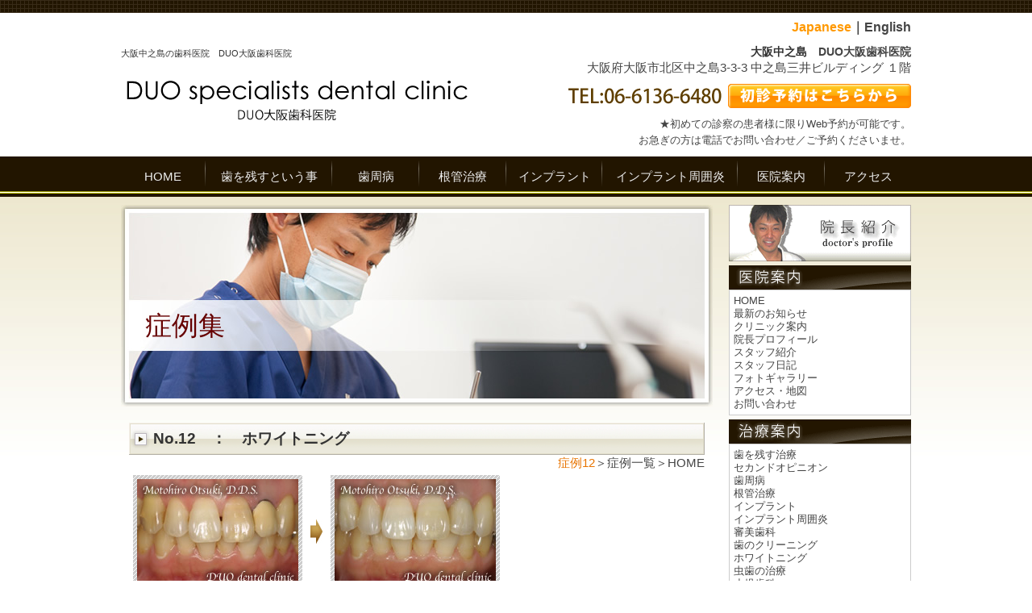

--- FILE ---
content_type: text/html
request_url: https://www.duo-dental.com/case12.htm
body_size: 11726
content:
<!DOCTYPE HTML PUBLIC "-//W3C//DTD HTML 4.01 Transitional//EN">
<HTML>
<HEAD>
<META HTTP-EQUIV="content-type" CONTENT="text/html;charset=Shift_JIS">
<META NAME="GENERATOR" CONTENT="HOTALL Ver.7.0W">
<TITLE>ホワイトニング　症例/大阪中之島の歯医者 デュオ大阪歯科医院</TITLE>
<META name="description" CONTENT="大阪市北区中之島の歯科・歯医者 DUO大阪歯科医院医院の「ホワイトニング　症例」のページです。虫歯や不適合の被せ物、根の病気などがあったためそれらの病気を治したのち、ホワイトニングを行い、２本だけセラミックスの歯を適用した。">
<META name="keywords" CONTENT="ホワイトニング 症例 大阪">
<LINK REL=stylesheet TYPE="text/css" HREF="css/default-maru02.css">
<link rel="alternate" media="only screen and (max-width: 640px)" href="https://www.duo-dental.com/sp/case12.htm">
</HEAD>
<BODY leftmargin="0" topmargin="0" marginwidth="0" marginheight="0">
<P>
<DIV ALIGN=CENTER>
<TABLE ALIGN=CENTER BORDER=0 CELLSPACING=0 CELLPADDING=0 WIDTH=980>
<TR>
<TD><h1 class="top_h1">大阪中之島の歯科医院　DUO大阪歯科医院</h1><A HREF="index.htm"><br>
<IMG SRC="image/head_logo.gif" ALT="デュオ大阪歯科医院" BORDER=0></A></TD><TD ALIGN=RIGHT VALIGN=BOTTOM><DIV CLASS="lug" style="margin:24px 0 10px 0"><A HREF="index.htm"><FONT COLOR="#ff9900">Japanese</FONT></A>｜<A HREF="english/index.htm">English</A></DIV>
<H4>大阪中之島　<A HREF="index.htm">DUO大阪歯科医院</A></H4>
<A HREF="access.htm">大阪府大阪市北区中之島3-3-3 中之島三井ビルディング １階</A><BR>
<p style="margin: 10px 0"><img src="image/head_tel.png" alt="TEL:06-6136-6480" width="200" height="30"><a href="https://pgaweb.yoyaku.media/Home/ChkInput_SecMsg?SecInfo=6686B427104CF39B68E546905FDC6A3A" target="_blank"><img src="image/bt_yoyaku.png" width="227" height="30" alt="初診予約"></a></p>
<span style="font-size:90%">★初めての診察の患者様に限りWeb予約が可能です。<br>
お急ぎの方は電話でお問い合わせ／ご予約くださいませ。</span></TD>
</TR>
<TR>
<TD COLSPAN=2><IMG SRC="image/spacer.gif" ALT="" WIDTH=1 HEIGHT=10></TD>
</TR>
</TABLE>
<TABLE BORDER=0 CELLSPACING=0 CELLPADDING=0 WIDTH=100%>
<TR>
<TD ALIGN=CENTER BACKGROUND="image/menu_bk.gif" NOWRAP><TABLE BORDER=0 CELLSPACING=0 CELLPADDING=0 WIDTH=980>
<TR>
<TD NOWRAP WIDTH=11%><DIV ALIGN=CENTER><A HREF="index.htm"><FONT COLOR="#eeeeee">HOME</FONT></A></DIV></TD><TD NOWRAP><IMG SRC="image/menu_line.jpg" ALT="" WIDTH=2 HEIGHT=50></TD><TD NOWRAP WIDTH=16%><DIV ALIGN=CENTER><A HREF="hawonokosu.htm"><FONT COLOR="#eeeeee">歯を残すという事</FONT></A></DIV></TD><TD NOWRAP><IMG SRC="image/menu_line.jpg" ALT="" WIDTH=2 HEIGHT=50></TD><TD NOWRAP WIDTH=11%><DIV ALIGN=CENTER> <A HREF="perio.htm"><FONT COLOR="#eeeeee">歯周病</FONT></A></DIV></TD><TD NOWRAP><IMG SRC="image/menu_line.jpg" ALT="" WIDTH=2 HEIGHT=50></TD><TD NOWRAP WIDTH=11%><DIV ALIGN=CENTER> <A HREF="konkan.htm"><FONT COLOR="#eeeeee">根管治療</FONT></A></DIV></TD><TD NOWRAP><IMG SRC="image/menu_line.jpg" ALT="" WIDTH=2 HEIGHT=50></TD><TD NOWRAP WIDTH=12%><DIV ALIGN=CENTER><A HREF="implant.htm"><FONT COLOR="#eeeeee">インプラント</FONT></A></DIV></TD><TD NOWRAP><IMG SRC="image/menu_line.jpg" ALT="" WIDTH=2 HEIGHT=50></TD><TD NOWRAP WIDTH=17%><DIV ALIGN=CENTER><A HREF="peri-imp.htm"><FONT COLOR="#eeeeee">インプラント周囲炎</FONT></A></DIV></TD><TD NOWRAP><IMG SRC="image/menu_line.jpg" ALT="" WIDTH=2 HEIGHT=50></TD><TD NOWRAP WIDTH=11%><DIV ALIGN=CENTER><A HREF="clinic.htm"><FONT COLOR="#eeeeee">医院案内</FONT></A></DIV></TD><TD NOWRAP><IMG SRC="image/menu_line.jpg" ALT="" WIDTH=2 HEIGHT=50></TD><TD NOWRAP WIDTH=11%><DIV ALIGN=CENTER><A HREF="access.htm"><FONT COLOR="#eeeeee">アクセス</FONT></A></DIV></TD>
</TR>
</TABLE></TD>
</TR>
<TR>
<TD ALIGN=CENTER NOWRAP><IMG SRC="image/spacer.gif" ALT="" WIDTH=1 HEIGHT=10></TD>
</TR>
</TABLE><TABLE BORDER=0 CELLSPACING=0 CELLPADDING=0 WIDTH=980>
<TR>
<TD VALIGN=TOP WIDTH=734>
<h1 CLASS="tit_case"><A HREF="case.htm">症例集</A><BR>
</h1>
<TABLE BORDER=0 CELLSPACING=0 CELLPADDING=10 WIDTH=100%>
<TR>
<TD VALIGN=TOP><h5> <a href="case12.htm">No.12　：　ホワイトニング</a></H5>
<div align="right"><A HREF="case12.htm"><FONT COLOR="#e87400">症例12</FONT></A>＞<A HREF="case.htm">症例一覧</A>＞<A HREF="index.htm">HOME</A></div>
<TABLE BORDER=0 CELLSPACING=0 CELLPADDING=5 WIDTH=100%>
<TR> 
<TD><TABLE BORDER=0 CELLSPACING=0 CELLPADDING=5 BACKGROUND="image/case/case_bk.gif">
<TR> 
<TD><img src="image/case/white01a.jpg" alt="ホワイトニング　ビフォー" width="200" height="131"></TD>
</TR>
</TABLE></TD>
<TD><IMG SRC="image/arrow.jpg" ALT="矢印" HEIGHT=30></TD>
<TD><TABLE BORDER=0 CELLSPACING=0 CELLPADDING=5 BACKGROUND="image/case/case_bk.gif">
<TR> 
<TD><img src="image/case/white01b.jpg" alt="ホワイトニング　アフター" width="200" height="131"></TD>
</TR>
</TABLE></TD>
<TD WIDTH=90%>&nbsp;</TD>
</TR>
<TR> 
<TD COLSPAN=4>虫歯や不適合の被せ物、根の病気などがあったためそれらの病気を治したのち、ホワイトニングを行い、２本だけセラミックスの歯を適用した。<br>
上の歯が明るく綺麗に治っているだけでなく、下の歯（天然の綺麗な歯）がホワイトニングにより色調が明るくなって、美しく調和していることに注目</TD>
</TR>
</TABLE>
<br>
<br>
<h6><a href="case.htm">症例一覧に戻る</a></h6>
</TD>
</TR>
</TABLE></TD><TD VALIGN=TOP WIDTH=20>
 <IMG SRC="image/spacer.gif" ALT="" WIDTH=20 HEIGHT=8><BR>
<IMG SRC="image/spacer.gif" ALT="" WIDTH=20 HEIGHT=1> </TD><TD VALIGN=TOP WIDTH=226>
<A HREF="doctor.htm"><IMG SRC="image/ba_dr.gif" ALT="院長紹介" WIDTH=226 HEIGHT=70 BORDER=0></A><IMG SRC="image/spacer.gif" ALT="" WIDTH=226 HEIGHT=5><BR>
<DIV ALIGN=CENTER><IMG SRC="image/r_info.gif" ALT="医院案内" WIDTH=226 HEIGHT=30><BR>
<TABLE BORDER=0 CELLSPACING=1 CELLPADDING=5 WIDTH=100% BGCOLOR="#cccccc" ID="font_s">
<TR>
<TD BGCOLOR="#ffffff">
<A HREF="index.htm">HOME</A><BR>
<A HREF="news.htm">最新のお知らせ</A><BR>
<A HREF="clinic.htm">クリニック案内</A><BR>
<A HREF="doctor.htm">院長プロフィール</A><BR>
<A HREF="staff.htm">スタッフ紹介</A><BR>
<A HREF="diary.htm">スタッフ日記</A><BR>
<A HREF="photo.htm">フォトギャラリー</A><BR>
<A HREF="access.htm">アクセス・地図</A><BR>
<A href="contact.htm">お問い合わせ</A>
</TD>
</TR>
</TABLE><IMG SRC="image/spacer.gif" ALT="" WIDTH=226 HEIGHT=5><BR>
<IMG SRC="image/r_cure.gif" ALT="治療案内" WIDTH=226 HEIGHT=30><BR>
<TABLE BORDER=0 CELLSPACING=1 CELLPADDING=5 WIDTH=100% BGCOLOR="#cccccc" ID="font_s">
<TR>
<TD BGCOLOR="#ffffff"><A HREF="hawonokosu.htm">歯を残す治療</A><BR>
<A HREF="second.htm">セカンドオピニオン</A><BR>
<A HREF="perio.htm">歯周病</A><BR>
<A HREF="konkan.htm">根管治療</A><BR>
<A HREF="implant.htm">インプラント</A><BR>
<A HREF="peri-imp.htm">インプラント周囲炎</A><BR>
<A HREF="esthe.htm">審美歯科</A><BR>
<A HREF="clean.htm">歯のクリーニング</A><BR>
<A HREF="white.htm">ホワイトニング</A><BR>
<A HREF="caries.htm">虫歯の治療</A><BR>
<A HREF="pediatric.htm">小児歯科</A><BR>
<A HREF="denture.htm">義歯（入れ歯）</A><BR>
<A HREF="wisdom.htm">親知らずの抜歯</A></TD>
</TR>
</TABLE><IMG SRC="image/spacer.gif" ALT="" WIDTH=226 HEIGHT=5><BR>
<IMG SRC="image/r_other.gif" ALT="その他" WIDTH=226 HEIGHT=30><BR>
<TABLE BORDER=0 CELLSPACING=1 CELLPADDING=5 WIDTH=100% BGCOLOR="#cccccc" ID="font_s">
<TR> 
<TD BGCOLOR="#ffffff">
<A HREF="fee.htm">治療費</A><BR>
<A HREF="case.htm">症例集</A><BR>
<A HREF="konkan_shourei.htm">根管治療症例</A><BR>
<A HREF="fordentist.htm">歯科医師の皆様へ</A><BR>
<A HREF="job.htm">求人情報</A><BR> <A HREF="link.htm">LINK</A></TD>
</TR>
</TABLE>
<IMG SRC="image/spacer.gif" ALT="" WIDTH=226 HEIGHT=10><br>
<a href="english/index.htm"><img src="image/ba_english.gif" alt="english site" border="0"></a> 
<BR>
<a href="https://goo.gl/maps/jiVLGZPiaq4PhzTL7" target="_blank"><img src="image/map_226.gif" border="0"></a><br>
<small><a href="https://goo.gl/maps/jiVLGZPiaq4PhzTL7" target="_blank" style="color:#0000FF;text-align:left">大きな地図で見る</a></small><BR>
<TABLE BORDER=0 CELLSPACING=0 CELLPADDING=5 WIDTH=100% ID="font_s">
<TR>
<TD>
 <A HREF="access.htm">大阪府大阪市北区中之島3-3-3</A><BR>
 <A HREF="access.htm">中之島三井ビルディング １階</A><BR>
TEL:06-6136-6480<BR>
FAX:06-6136-6481<BR>
<BR>
渡辺橋駅すぐ<BR>
肥後橋駅徒歩2分<BR>
大阪駅車6分</TD>
</TR>
</TABLE>
<BR>
<A HREF="sp/index.htm"><IMG SRC="image/ba_sumapho_s02.gif" ALT="スマホサイト" WIDTH=226 HEIGHT=70 BORDER=0 VSPACE=5></A></DIV></TD>
</TR>
</TABLE>
<BR>
<IMG SRC="image/foot_logo.gif" ALT="DUO大阪歯科医院"> <BR>
</DIV>
<DIV ALIGN=CENTER CLASS="foot_bk"><TABLE BORDER=0 CELLSPACING=0 CELLPADDING=0 WIDTH=980 HEIGHT=280 ID="foot">
<TR>
<TD ROWSPAN=2 VALIGN=TOP><BR>
<BR>
<IMG SRC="image/foot01.gif" ALT="医院案内" WIDTH=200 HEIGHT=30><BR>
<TABLE BORDER=0 CELLSPACING=0 CELLPADDING=5 WIDTH=100% ID="foot">
<TR>
<TD VALIGN=TOP NOWRAP><A HREF="index.htm">HOME</A><BR>
<A HREF="news.htm">最新のお知らせ</A><BR>
<A HREF="clinic.htm">クリニック案内</A><BR>
<A HREF="doctor.htm">院長プロフィール</A><BR>
<A HREF="staff.htm">スタッフ紹介</A><BR>
<A HREF="diary.htm">スタッフ日記</A><BR>
<A HREF="photo.htm">フォトギャラリー</A><BR>
<A HREF="access.htm">アクセス・地図</A><BR>
<A HREF="contact.htm">お問い合わせ</A></TD>
</TR>
</TABLE></TD>
<TD ROWSPAN=2 VALIGN=TOP NOWRAP><IMG SRC="image/spacer.gif" ALT="" WIDTH=20 HEIGHT=1></TD>
<TD ROWSPAN=2 VALIGN=TOP><BR>
<BR>
<IMG SRC="image/foot02.gif" ALT="治療案内" WIDTH=200 HEIGHT=30><BR>
<TABLE BORDER=0 CELLSPACING=0 CELLPADDING=5 WIDTH=100% ID="foot">
<TR>
<TD VALIGN=TOP NOWRAP><A HREF="hawonokosu.htm">歯を残す治療</A><BR>
<A HREF="second.htm">セカンドオピニオン</A><BR>
<A HREF="perio.htm">歯周病</A><BR>
<A HREF="konkan.htm">根管治療</A><BR>
<A HREF="implant.htm">インプラント</A><BR>
<A HREF="peri-imp.htm">インプラント周囲炎</A><BR>
<A HREF="esthe.htm">審美歯科</A><BR>
<A HREF="clean.htm">歯のクリーニング</A><BR>
<A HREF="white.htm">ホワイトニング</A><BR>
<A HREF="caries.htm">虫歯の治療</A><BR>
<A HREF="pediatric.htm">小児歯科</A><BR>
<A HREF="denture.htm">義歯（入れ歯）</A><BR>
<A HREF="wisdom.htm">親知らずの抜歯</A></TD>
</TR>
</TABLE></TD>
<TD ROWSPAN=2 VALIGN=TOP NOWRAP><IMG SRC="image/spacer.gif" ALT="" WIDTH=20 HEIGHT=1></TD>
<TD VALIGN=TOP><BR>
<BR>
<IMG SRC="image/foot03.gif" ALT="その他" WIDTH=200 HEIGHT=30><BR>
<TABLE BORDER=0 CELLSPACING=0 CELLPADDING=5 WIDTH=100% ID="foot">
<TR>
<TD VALIGN=TOP NOWRAP><A HREF="fee.htm">治療費</A><BR>
<A HREF="case.htm">症例集</A><BR>
<A HREF="konkan_shourei.htm">根管治療症例</A><BR>
<A HREF="fordentist.htm">歯科医師の皆様へ</A><BR>
<A HREF="english/index.htm">English</A><BR>
<A HREF="job.htm">求人情報</A><BR>
<A HREF="link.htm">LINK</A></TD>
</TR>
</TABLE></TD>
<TD ALIGN=RIGHT VALIGN=TOP WIDTH=50%><BR>
<DIV ALIGN=RIGHT><BR>
<BR>
<A HREF="index.htm"><IMG SRC="image/foot_log.gif" ALT="DUO大阪歯科医院" BORDER=0></A><BR>
<BR>
<TABLE ID="foot">
<TR>
<TD><STRONG>大阪中之島</STRONG>　<A HREF="index.htm"><STRONG>DUO大阪歯科医院</STRONG></A><BR>
<DIV ALIGN=RIGHT><A HREF="access.htm">大阪府大阪市北区中之島3-3-3</A><BR>
<A HREF="access.htm">中之島三井ビルディング １階</A><BR>
TEL:06-6136-6480<BR>
FAX:06-6136-6481</DIV></TD>
</TR>
</TABLE>
<br>
<a href="https://pgaweb.yoyaku.media/Home/ChkInput_SecMsg?SecInfo=6686B427104CF39B68E546905FDC6A3A" target="_blank"><img src="image/bt_yoyaku_foot.png" alt="初診予約" width="227" height="50"></a> <br>
<br>
★初めての診察の患者様に限りWeb予約が可能です。<br>

お急ぎの方は電話でお問い合わせ／ご予約くださいませ。
</DIV></TD>
</TR>
<TR>
<TD COLSPAN=2 ALIGN=RIGHT VALIGN=BOTTOM NOWRAP><BR></TD>
</TR>
</TABLE>
<SCRIPT type="text/javascript"> 
if (document.referrer.indexOf('duo-dental.com') == -1 && ((navigator.userAgent.indexOf('iPhone') > 0 && navigator.userAgent.indexOf('iPad') == -1) || navigator.userAgent.indexOf('iPod') > 0 || navigator.userAgent.indexOf('Android') > 0)) {     if(confirm('DUO大阪歯科医院へようこそ。\nこのサイトにはスマートフォン用のサイトがあります。\n表示しますか？')) {         location.href = 'sp/case12.htm';     } } 
</SCRIPT>
<BR></DIV></P></BODY>
</HTML>

--- FILE ---
content_type: text/css
request_url: https://www.duo-dental.com/css/default-maru02.css
body_size: -25
content:
@import url(main-maru02.css);
@import url(headder.css);

--- FILE ---
content_type: text/css
request_url: https://www.duo-dental.com/css/main-maru02.css
body_size: 5587
content:
body {
font-family:'ヒラギノ角ゴ Pro W3','Hiragino Kaku Gothic Pro','メイリオ',Meiryo,'ＭＳ Ｐゴシック',sans-serif; -webkit-text-size-adjust: 100%; min-width: 980px;
}
.top_h1 {
	MARGIN-left: 0px; MARGIN-TOP: 30px; FONT-WEIGHT: 400; FONT-SIZE: 11px; MARGIN-BOTTOM: 2px; COLOR: #333333; line-height: 11px
}
.top_h1 A:link {
	COLOR: #ffffff
}
.top_h1 A:visited {
	COLOR: #ffffff
}
H2 {
	MARGIN-TOP: 0px; FONT-WEIGHT: 800; FONT-SIZE: 18px; MARGIN-BOTTOM: 20px; COLOR: #333333;
}
H2 A:link {
	COLOR: #333333
}
H2 A:visited {
	COLOR: #333333
}
H3 {
	MARGIN-TOP: 0px; FONT-WEIGHT: 800; FONT-SIZE: 16px; MARGIN-BOTTOM: 0px; COLOR: #666666;padding:0 0 0 20px;line-height: 30px
}
H4 {
	MARGIN-TOP: 5px; FONT-WEIGHT: 800; FONT-SIZE: 14px; MARGIN-BOTTOM: 0px; COLOR: #333333;
}
h5 {
FONT-WEIGHT: 800;
clear:both;
font-size:14pt;
padding:10px 0px 10px 30px;
margin:0;
background-color:transparent;
background-image:url(../image/h5_bk.gif);
background-position:top left;
background-repeat:no-repeat;
border-right:0px solid #DCDCD9;
border-bottom:0px solid #DCDCD9;
text-align:left;
}
H5 A:link {
	COLOR: #333333
}
H5 A:visited {
	COLOR: #333333
}
H5 A {
	TEXT-DECORATION: none
}
H5 A:hover {
	COLOR: #ff6600; TEXT-DECORATION: underline
}
h6 {
FONT-WEIGHT: 800;
COLOR: #996600;
clear:both;
font-size:12pt;
padding: 0px 0px 0px 25px;
margin-bottom:5px;
background-color:transparent;
background-image:url(../image/icon01.gif);
background-position:center left;
background-repeat:no-repeat;
border-right:0px ;
border-bottom:0px ;
text-align:left;
}
H6 A:link {
	COLOR: #996600
}
H6 A:visited {
	COLOR: #996600
}
H6 A {
	TEXT-DECORATION: none
}
H6 A:hover {
	COLOR: #ff6600; TEXT-DECORATION: underline
}
A:link {
	COLOR: #444444
}
A:visited {
	COLOR: #444444
}
A {
	TEXT-DECORATION: none
}
A:hover {
	COLOR: #ff0000; TEXT-DECORATION: underline
}

BODY {
background-image: url("../image/body_back02.jpg");
background-repeat: repeat-x;
background-position: right top
}

.foot_bk {
background-image: url("../image/foot_bk.jpg");
background-repeat: repeat-x;
background-position: center bottom
}
<!--ボタン透明化-->
a:hover img{
	opacity:0.8;
	filter: alpha(opacity=60);
}
BODY {
	FONT-SIZE: 11pt; line-height: 1.4em; max-height: 999999px;
}
TABLE {
	FONT-SIZE: 11pt; line-height: 1.4em; max-height: 999999px;
}
#main {
background-image: url("../image/main_bk.jpg");
background-repeat: no-repeat;
background-position: center top
}
#menu {
	MARGIN-TOP: 0px; FONT-WEIGHT: 100; FONT-SIZE: 13px; MARGIN-BOTTOM: 2px; COLOR: #555555; line-height: 40px;
}
.menu {
	MARGIN-left: 15px;
}
#menu2 {
	MARGIN-TOP: 0px; FONT-WEIGHT: 800; FONT-SIZE: 14px; MARGIN-BOTTOM: 2px; COLOR: #555555; line-height: 30px;
}
.menu2 {
	MARGIN-TOP: 0px; FONT-WEIGHT: 800; FONT-SIZE: 14px; MARGIN-BOTTOM: 2px; COLOR: #555555; line-height: 30px; MARGIN-left: 10px;
}
#foot {
	MARGIN-TOP: 0px; FONT-WEIGHT: 100; FONT-SIZE: 12px; MARGIN-BOTTOM: 0px; COLOR: #eeeeee; line-height: 1.6em
}
#foot A:link {
	COLOR: #eeeeee
}
#foot A:visited {
	COLOR: #eeeeee
}
#foot A {
	TEXT-DECORATION: none
}
#foot A:hover {
	COLOR: #ff9900; TEXT-DECORATION: underline
}

#foot_en {
	MARGIN-TOP: 0px; FONT-WEIGHT: 800; FONT-SIZE: 14px; MARGIN-BOTTOM: 0px; COLOR: #eeeeee; line-height: 1.8em
}
#foot_en A:link {
	COLOR: #eeeeee
}
#foot_en A:visited {
	COLOR: #eeeeee
}
#foot_en A {
	TEXT-DECORATION: none
}
#foot_en A:hover {
	COLOR: #ff9900; TEXT-DECORATION: underline
}

.copy {
	MARGIN-TOP: 0px; FONT-WEIGHT: 100; FONT-SIZE: 11px; MARGIN-BOTTOM: 2px; COLOR: #666666
}
#topmenu {
	MARGIN-TOP: 0px; FONT-WEIGHT: 100; FONT-SIZE: 13px; MARGIN-BOTTOM: 2px; COLOR: #ffffff; font-weight: bold
}
BODY {
	COLOR: #444444
}
TABLE {
	COLOR: #444444
}
#syousai {
	FONT-SIZE: 9pt; line-height: 1.1em
}
.kaigyo {
    page-break-before: always;
    page-break-after: always;
}
.pankuzu {
	MARGIN-TOP: 2px; FONT-WEIGHT: 100; FONT-SIZE: 10px; MARGIN-BOTTOM: 0px; COLOR: #666666; text-align: right
}
.tit {
	font-size: 18px;
	font-weight: 800;
	color: #555555;
	margin-top: 0px;
	margin-bottom: 0px;
	margin-left: 30px;
	line-height: 80px; 
}
#font_m {
	FONT-SIZE: 11pt; line-height: 1.4em
}
#font_s {
	FONT-SIZE: 10pt; line-height: 1.2em; color:666666
}
.midashi {
	font-size: 16px;
	font-weight: 800;
	color: #444444;
	margin-top: 2px;
	margin-bottom: 0px;
	margin-left: 27px;
	line-height: 28px; 
}
#sitemap {
	font-size: 16px;
	font-weight: 800;
	color: #444444;
	margin-top: 2px;
	margin-bottom: 0px;
	margin-left: 27px;
	line-height: 28px; 
}
p {
	margin: 0px;	/* 上下左右のマージンは10px */
	padding: 0px;	/* 上下左右の余白は5px */
}
.tit {
clear:both;
font-size:20pt;
padding:3px 0 5px 30px;
margin:10px 0;
background-color:transparent;
background-image:url(../image/tit_bk.gif);
background-position:top left;
background-repeat:no-repeat;
text-align:left;
}
	
.top_main {MARGIN: 0px 500px 0px 40px; FONT-WEIGHT: 100; FONT-SIZE: 14px; COLOR: #333333; line-height: 1.6em
}
.top_main_tit {MARGIN: 0px 0px 10px 40px; FONT-WEIGHT: 800; FONT-SIZE: 24px; COLOR: #006699; line-height: 1.6em
}
.top_main_tit A:link {
	COLOR: #006699
}
.top_main_tit A:visited {
	COLOR: #006699
}
hr.dot{
border:none;
border-top:dashed 1px #006699;
height:1px;
color:#FFFFFF;
width:100%;
margin-bottom: 0px;
}
hr.dot02{
border:none;
border-top:dashed 1px #FF3333;
height:1px;
color:#FFFFFF;
width:100%;
margin-bottom: 0px;
}
.font_access {
	MARGIN: 20px; FONT-WEIGHT: 800; FONT-SIZE: 24px; COLOR: #ffffff;
}
.font_access  A:link {
	COLOR: #ffffff
}
.font_access  A:visited {
	COLOR: #ffffff
}

.lug{
FONT-WEIGHT: 800;
font-size:12pt;
}
#lug{
margin-top:16px;
}

.maru{
    border-radius: 10px;
    -webkit-border-radius: 10px;
    -moz-border-radius: 10px;
	text-align:center;
}

--- FILE ---
content_type: text/css
request_url: https://www.duo-dental.com/css/headder.css
body_size: 14076
content:
.tit_access {
FONT-WEIGHT: 100;
clear:both;
font-size:25pt;
padding:140px 0px 100px 30px;
margin:0;
background-color:transparent;
background-image:url(../image/tit_access.jpg);
background-position:top left;
background-repeat:no-repeat;
border-right:0px solid #DCDCD9;
border-bottom:0px solid #DCDCD9;
text-align:left;
}
.tit_access A:link {
	COLOR: #660000
}
.tit_access A:visited {
	COLOR: #660000
}
.tit_access A {
	TEXT-DECORATION: none
}
.tit_access A:hover {
	COLOR: #ff6600; TEXT-DECORATION: underline
}



.tit_caries {
FONT-WEIGHT: 100;
clear:both;
font-size:25pt;
padding:140px 0px 100px 30px;
margin:0;
background-color:transparent;
background-image:url(../image/tit_caries.jpg);
background-position:top left;
background-repeat:no-repeat;
border-right:0px solid #DCDCD9;
border-bottom:0px solid #DCDCD9;
text-align:left;
}
.tit_caries A:link {
	COLOR: #660000
}
.tit_caries A:visited {
	COLOR: #660000
}
.tit_caries A {
	TEXT-DECORATION: none
}
.tit_caries A:hover {
	COLOR: #ff6600; TEXT-DECORATION: underline
}



.tit_case {
FONT-WEIGHT: 100;
clear:both;
font-size:25pt;
padding:140px 0px 100px 30px;
margin:0;
background-color:transparent;
background-image:url(../image/tit_case.jpg);
background-position:top left;
background-repeat:no-repeat;
border-right:0px solid #DCDCD9;
border-bottom:0px solid #DCDCD9;
text-align:left;
}
.tit_case A:link {
	COLOR: #660000
}
.tit_case A:visited {
	COLOR: #660000
}
.tit_case A {
	TEXT-DECORATION: none
}
.tit_case A:hover {
	COLOR: #ff6600; TEXT-DECORATION: underline
}



.tit_clean {
FONT-WEIGHT: 100;
clear:both;
font-size:25pt;
padding:140px 0px 100px 30px;
margin:0;
background-color:transparent;
background-image:url(../image/tit_clean.jpg);
background-position:top left;
background-repeat:no-repeat;
border-right:0px solid #DCDCD9;
border-bottom:0px solid #DCDCD9;
text-align:left;
}
.tit_clean A:link {
	COLOR: #660000
}
.tit_clean A:visited {
	COLOR: #660000
}
.tit_clean A {
	TEXT-DECORATION: none
}
.tit_clean A:hover {
	COLOR: #ff6600; TEXT-DECORATION: underline
}



.tit_clinic {
FONT-WEIGHT: 100;
clear:both;
font-size:25pt;
padding:140px 0px 100px 30px;
margin:0;
background-color:transparent;
background-image:url(../image/tit_clinic.jpg);
background-position:top left;
background-repeat:no-repeat;
border-right:0px solid #DCDCD9;
border-bottom:0px solid #DCDCD9;
text-align:left;
}
.tit_clinic A:link {
	COLOR: #660000
}
.tit_clinic A:visited {
	COLOR: #660000
}
.tit_clinic A {
	TEXT-DECORATION: none
}
.tit_clinic A:hover {
	COLOR: #ff6600; TEXT-DECORATION: underline
}



.tit_contact {
FONT-WEIGHT: 100;
clear:both;
font-size:25pt;
padding:140px 0px 100px 30px;
margin:0;
background-color:transparent;
background-image:url(../image/tit_contact.jpg);
background-position:top left;
background-repeat:no-repeat;
border-right:0px solid #DCDCD9;
border-bottom:0px solid #DCDCD9;
text-align:left;
}
.tit_contact A:link {
	COLOR: #660000
}
.tit_contact A:visited {
	COLOR: #660000
}
.tit_contact A {
	TEXT-DECORATION: none
}
.tit_contact A:hover {
	COLOR: #ff6600; TEXT-DECORATION: underline
}



.tit_denture {
FONT-WEIGHT: 100;
clear:both;
font-size:25pt;
padding:140px 0px 100px 30px;
margin:0;
background-color:transparent;
background-image:url(../image/tit_denture.jpg);
background-position:top left;
background-repeat:no-repeat;
border-right:0px solid #DCDCD9;
border-bottom:0px solid #DCDCD9;
text-align:left;
}
.tit_denture A:link {
	COLOR: #660000
}
.tit_denture A:visited {
	COLOR: #660000
}
.tit_denture A {
	TEXT-DECORATION: none
}
.tit_denture A:hover {
	COLOR: #ff6600; TEXT-DECORATION: underline
}



.tit_diary {
FONT-WEIGHT: 100;
clear:both;
font-size:25pt;
padding:140px 0px 100px 30px;
margin:0;
background-color:transparent;
background-image:url(../image/tit_diary.jpg);
background-position:top left;
background-repeat:no-repeat;
border-right:0px solid #DCDCD9;
border-bottom:0px solid #DCDCD9;
text-align:left;
}
.tit_diary A:link {
	COLOR: #660000
}
.tit_diary A:visited {
	COLOR: #660000
}
.tit_diary A {
	TEXT-DECORATION: none
}
.tit_diary A:hover {
	COLOR: #ff6600; TEXT-DECORATION: underline
}



.tit_doctor {
FONT-WEIGHT: 100;
clear:both;
font-size:25pt;
padding:140px 0px 100px 30px;
margin:0;
background-color:transparent;
background-image:url(../image/tit_doctor.jpg);
background-position:top left;
background-repeat:no-repeat;
border-right:0px solid #DCDCD9;
border-bottom:0px solid #DCDCD9;
text-align:left;
}
.tit_doctor A:link {
	COLOR: #660000
}
.tit_doctor A:visited {
	COLOR: #660000
}
.tit_doctor A {
	TEXT-DECORATION: none
}
.tit_doctor A:hover {
	COLOR: #ff6600; TEXT-DECORATION: underline
}



.tit_esthe {
FONT-WEIGHT: 100;
clear:both;
font-size:25pt;
padding:140px 0px 100px 30px;
margin:0;
background-color:transparent;
background-image:url(../image/tit_esthe.jpg);
background-position:top left;
background-repeat:no-repeat;
border-right:0px solid #DCDCD9;
border-bottom:0px solid #DCDCD9;
text-align:left;
}
.tit_esthe A:link {
	COLOR: #660000
}
.tit_esthe A:visited {
	COLOR: #660000
}
.tit_esthe A {
	TEXT-DECORATION: none
}
.tit_esthe A:hover {
	COLOR: #ff6600; TEXT-DECORATION: underline
}



.tit_fee {
FONT-WEIGHT: 100;
clear:both;
font-size:25pt;
padding:140px 0px 100px 30px;
margin:0;
background-color:transparent;
background-image:url(../image/tit_fee.jpg);
background-position:top left;
background-repeat:no-repeat;
border-right:0px solid #DCDCD9;
border-bottom:0px solid #DCDCD9;
text-align:left;
}
.tit_fee A:link {
	COLOR: #660000
}
.tit_fee A:visited {
	COLOR: #660000
}
.tit_fee A {
	TEXT-DECORATION: none
}
.tit_fee A:hover {
	COLOR: #ff6600; TEXT-DECORATION: underline
}



.tit_fordentist {
FONT-WEIGHT: 100;
clear:both;
font-size:25pt;
padding:140px 0px 100px 30px;
margin:0;
background-color:transparent;
background-image:url(../image/tit_fordentist.jpg);
background-position:top left;
background-repeat:no-repeat;
border-right:0px solid #DCDCD9;
border-bottom:0px solid #DCDCD9;
text-align:left;
}
.tit_fordentist A:link {
	COLOR: #660000
}
.tit_fordentist A:visited {
	COLOR: #660000
}
.tit_fordentist A {
	TEXT-DECORATION: none
}
.tit_fordentist A:hover {
	COLOR: #ff6600; TEXT-DECORATION: underline
}



.tit_hawonokosu {
FONT-WEIGHT: 100;
clear:both;
font-size:25pt;
padding:140px 0px 100px 30px;
margin:0;
background-color:transparent;
background-image:url(../image/tit_fee.jpg);
background-position:top left;
background-repeat:no-repeat;
border-right:0px solid #DCDCD9;
border-bottom:0px solid #DCDCD9;
text-align:left;
}
.tit_hawonokosu A:link {
	COLOR: #660000
}
.tit_hawonokosu A:visited {
	COLOR: #660000
}
.tit_hawonokosu A {
	TEXT-DECORATION: none
}
.tit_hawonokosu A:hover {
	COLOR: #ff6600; TEXT-DECORATION: underline
}



.tit_implant {
FONT-WEIGHT: 100;
clear:both;
font-size:25pt;
padding:140px 0px 100px 30px;
margin:0;
background-color:transparent;
background-image:url(../image/tit_implant.jpg);
background-position:top left;
background-repeat:no-repeat;
border-right:0px solid #DCDCD9;
border-bottom:0px solid #DCDCD9;
text-align:left;
}
.tit_implant A:link {
	COLOR: #660000
}
.tit_implant A:visited {
	COLOR: #660000
}
.tit_implant A {
	TEXT-DECORATION: none
}
.tit_implant A:hover {
	COLOR: #ff6600; TEXT-DECORATION: underline
}



.tit_job {
FONT-WEIGHT: 100;
clear:both;
font-size:25pt;
padding:140px 0px 100px 30px;
margin:0;
background-color:transparent;
background-image:url(../image/tit_job.jpg);
background-position:top left;
background-repeat:no-repeat;
border-right:0px solid #DCDCD9;
border-bottom:0px solid #DCDCD9;
text-align:left;
}
.tit_job A:link {
	COLOR: #660000
}
.tit_job A:visited {
	COLOR: #660000
}
.tit_job A {
	TEXT-DECORATION: none
}
.tit_job A:hover {
	COLOR: #ff6600; TEXT-DECORATION: underline
}



.tit_konkan {
FONT-WEIGHT: 100;
clear:both;
font-size:25pt;
padding:140px 0px 100px 30px;
margin:0;
background-color:transparent;
background-image:url(../image/tit_konkan.jpg);
background-position:top left;
background-repeat:no-repeat;
border-right:0px solid #DCDCD9;
border-bottom:0px solid #DCDCD9;
text-align:left;
}
.tit_konkan A:link {
	COLOR: #660000
}
.tit_konkan A:visited {
	COLOR: #660000
}
.tit_konkan A {
	TEXT-DECORATION: none
}
.tit_konkan A:hover {
	COLOR: #ff6600; TEXT-DECORATION: underline
}



.tit_link {
FONT-WEIGHT: 100;
clear:both;
font-size:25pt;
padding:140px 0px 100px 30px;
margin:0;
background-color:transparent;
background-image:url(../image/tit_link.jpg);
background-position:top left;
background-repeat:no-repeat;
border-right:0px solid #DCDCD9;
border-bottom:0px solid #DCDCD9;
text-align:left;
}
.tit_link A:link {
	COLOR: #660000
}
.tit_link A:visited {
	COLOR: #660000
}
.tit_link A {
	TEXT-DECORATION: none
}
.tit_link A:hover {
	COLOR: #ff6600; TEXT-DECORATION: underline
}



.tit_news {
FONT-WEIGHT: 100;
clear:both;
font-size:25pt;
padding:140px 0px 100px 30px;
margin:0;
background-color:transparent;
background-image:url(../image/tit_news.jpg);
background-position:top left;
background-repeat:no-repeat;
border-right:0px solid #DCDCD9;
border-bottom:0px solid #DCDCD9;
text-align:left;
}
.tit_news A:link {
	COLOR: #660000
}
.tit_news A:visited {
	COLOR: #660000
}
.tit_news A {
	TEXT-DECORATION: none
}
.tit_news A:hover {
	COLOR: #ff6600; TEXT-DECORATION: underline
}



.tit_pediatric {
FONT-WEIGHT: 100;
clear:both;
font-size:25pt;
padding:140px 0px 100px 30px;
margin:0;
background-color:transparent;
background-image:url(../image/tit_pediatric.jpg);
background-position:top left;
background-repeat:no-repeat;
border-right:0px solid #DCDCD9;
border-bottom:0px solid #DCDCD9;
text-align:left;
}
.tit_pediatric A:link {
	COLOR: #660000
}
.tit_pediatric A:visited {
	COLOR: #660000
}
.tit_pediatric A {
	TEXT-DECORATION: none
}
.tit_pediatric A:hover {
	COLOR: #ff6600; TEXT-DECORATION: underline
}



.tit_peri-imp {
FONT-WEIGHT: 100;
clear:both;
font-size:25pt;
padding:140px 0px 100px 30px;
margin:0;
background-color:transparent;
background-image:url(../image/tit_peri-imp.jpg);
background-position:top left;
background-repeat:no-repeat;
border-right:0px solid #DCDCD9;
border-bottom:0px solid #DCDCD9;
text-align:left;
}
.tit_peri-imp A:link {
	COLOR: #660000
}
.tit_peri-imp A:visited {
	COLOR: #660000
}
.tit_peri-imp A {
	TEXT-DECORATION: none
}
.tit_peri-imp A:hover {
	COLOR: #ff6600; TEXT-DECORATION: underline
}



.tit_perio {
FONT-WEIGHT: 100;
clear:both;
font-size:25pt;
padding:140px 0px 100px 30px;
margin:0;
background-color:transparent;
background-image:url(../image/tit_perio.jpg);
background-position:top left;
background-repeat:no-repeat;
border-right:0px solid #DCDCD9;
border-bottom:0px solid #DCDCD9;
text-align:left;
}
.tit_perio A:link {
	COLOR: #660000
}
.tit_perio A:visited {
	COLOR: #660000
}
.tit_perio A {
	TEXT-DECORATION: none
}
.tit_perio A:hover {
	COLOR: #ff6600; TEXT-DECORATION: underline
}



.tit_photo {
FONT-WEIGHT: 100;
clear:both;
font-size:25pt;
padding:140px 0px 100px 30px;
margin:0;
background-color:transparent;
background-image:url(../image/tit_photo.jpg);
background-position:top left;
background-repeat:no-repeat;
border-right:0px solid #DCDCD9;
border-bottom:0px solid #DCDCD9;
text-align:left;
}
.tit_photo A:link {
	COLOR: #660000
}
.tit_photo A:visited {
	COLOR: #660000
}
.tit_photo A {
	TEXT-DECORATION: none
}
.tit_photo A:hover {
	COLOR: #ff6600; TEXT-DECORATION: underline
}



.tit_staff {
FONT-WEIGHT: 100;
clear:both;
font-size:25pt;
padding:140px 0px 100px 30px;
margin:0;
background-color:transparent;
background-image:url(../image/tit_staff.jpg);
background-position:top left;
background-repeat:no-repeat;
border-right:0px solid #DCDCD9;
border-bottom:0px solid #DCDCD9;
text-align:left;
}
.tit_staff A:link {
	COLOR: #660000
}
.tit_staff A:visited {
	COLOR: #660000
}
.tit_staff A {
	TEXT-DECORATION: none
}
.tit_staff A:hover {
	COLOR: #ff6600; TEXT-DECORATION: underline
}



.tit_ushikubo {
FONT-WEIGHT: 100;
clear:both;
font-size:25pt;
padding:140px 0px 100px 30px;
margin:0;
background-color:transparent;
background-image:url(../image/tit_ushikubo.jpg);
background-position:top left;
background-repeat:no-repeat;
border-right:0px solid #DCDCD9;
border-bottom:0px solid #DCDCD9;
text-align:left;
}
.tit_ushikubo A:link {
	COLOR: #660000
}
.tit_ushikubo A:visited {
	COLOR: #660000
}
.tit_ushikubo A {
	TEXT-DECORATION: none
}
.tit_ushikubo A:hover {
	COLOR: #ff6600; TEXT-DECORATION: underline
}



.tit_white {
FONT-WEIGHT: 100;
clear:both;
font-size:25pt;
padding:140px 0px 100px 30px;
margin:0;
background-color:transparent;
background-image:url(../image/tit_white.jpg);
background-position:top left;
background-repeat:no-repeat;
border-right:0px solid #DCDCD9;
border-bottom:0px solid #DCDCD9;
text-align:left;
}
.tit_white A:link {
	COLOR: #660000
}
.tit_white A:visited {
	COLOR: #660000
}
.tit_white A {
	TEXT-DECORATION: none
}
.tit_white A:hover {
	COLOR: #ff6600; TEXT-DECORATION: underline
}



.tit_wisdom {
FONT-WEIGHT: 100;
clear:both;
font-size:25pt;
padding:140px 0px 100px 30px;
margin:0;
background-color:transparent;
background-image:url(../image/tit_wisdom.jpg);
background-position:top left;
background-repeat:no-repeat;
border-right:0px solid #DCDCD9;
border-bottom:0px solid #DCDCD9;
text-align:left;
}
.tit_wisdom A:link {
	COLOR: #660000
}
.tit_wisdom A:visited {
	COLOR: #660000
}
.tit_wisdom A {
	TEXT-DECORATION: none
}
.tit_wisdom A:hover {
	COLOR: #ff6600; TEXT-DECORATION: underline
}

.lug{
FONT-WEIGHT: 800;
font-size:12pt;
}
#lug{
margin-top:16px;
}